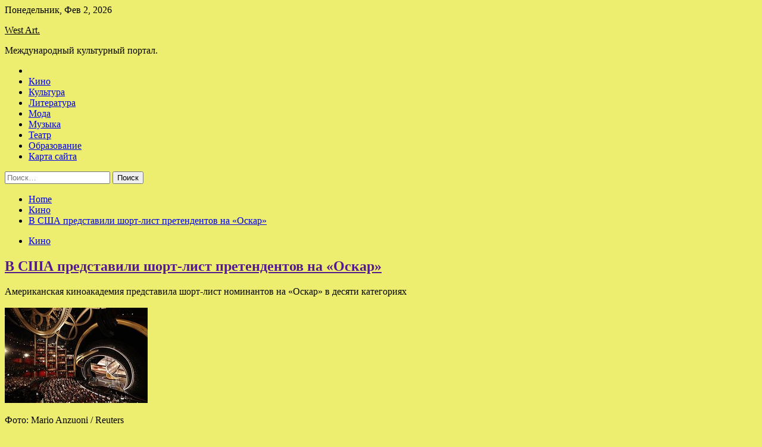

--- FILE ---
content_type: text/html; charset=UTF-8
request_url: http://westvoices.ru/kino/v-ssha-predstavili-short-list-pretendentov-na-oskar.html
body_size: 82461
content:
<!doctype html>
<html lang="ru-RU">
<head>
	<meta charset="UTF-8">
	<meta name="viewport" content="width=device-width, initial-scale=1">
	<link rel="profile" href="https://gmpg.org/xfn/11">

	<title>В США представили шорт-лист претендентов на «Оскар» &#8212; West Art.</title>
        <style type="text/css">
                    .twp-site-branding .twp-logo,
            .twp-site-branding.twp-overlay .twp-logo,
            .twp-site-branding .twp-logo a,
            .twp-site-branding .twp-logo a:visited
            .twp-site-branding.twp-overlay .twp-logo a,
            .twp-site-branding.twp-overlay .twp-logo a:visited{
                color: #000;
            }
                </style>
<meta name='robots' content='max-image-preview:large' />
<link rel='dns-prefetch' href='//fonts.googleapis.com' />
<link rel="alternate" title="oEmbed (JSON)" type="application/json+oembed" href="http://westvoices.ru/wp-json/oembed/1.0/embed?url=http%3A%2F%2Fwestvoices.ru%2Fkino%2Fv-ssha-predstavili-short-list-pretendentov-na-oskar.html" />
<link rel="alternate" title="oEmbed (XML)" type="text/xml+oembed" href="http://westvoices.ru/wp-json/oembed/1.0/embed?url=http%3A%2F%2Fwestvoices.ru%2Fkino%2Fv-ssha-predstavili-short-list-pretendentov-na-oskar.html&#038;format=xml" />
<style id='wp-img-auto-sizes-contain-inline-css' type='text/css'>
img:is([sizes=auto i],[sizes^="auto," i]){contain-intrinsic-size:3000px 1500px}
/*# sourceURL=wp-img-auto-sizes-contain-inline-css */
</style>
<style id='wp-block-library-inline-css' type='text/css'>
:root{--wp-block-synced-color:#7a00df;--wp-block-synced-color--rgb:122,0,223;--wp-bound-block-color:var(--wp-block-synced-color);--wp-editor-canvas-background:#ddd;--wp-admin-theme-color:#007cba;--wp-admin-theme-color--rgb:0,124,186;--wp-admin-theme-color-darker-10:#006ba1;--wp-admin-theme-color-darker-10--rgb:0,107,160.5;--wp-admin-theme-color-darker-20:#005a87;--wp-admin-theme-color-darker-20--rgb:0,90,135;--wp-admin-border-width-focus:2px}@media (min-resolution:192dpi){:root{--wp-admin-border-width-focus:1.5px}}.wp-element-button{cursor:pointer}:root .has-very-light-gray-background-color{background-color:#eee}:root .has-very-dark-gray-background-color{background-color:#313131}:root .has-very-light-gray-color{color:#eee}:root .has-very-dark-gray-color{color:#313131}:root .has-vivid-green-cyan-to-vivid-cyan-blue-gradient-background{background:linear-gradient(135deg,#00d084,#0693e3)}:root .has-purple-crush-gradient-background{background:linear-gradient(135deg,#34e2e4,#4721fb 50%,#ab1dfe)}:root .has-hazy-dawn-gradient-background{background:linear-gradient(135deg,#faaca8,#dad0ec)}:root .has-subdued-olive-gradient-background{background:linear-gradient(135deg,#fafae1,#67a671)}:root .has-atomic-cream-gradient-background{background:linear-gradient(135deg,#fdd79a,#004a59)}:root .has-nightshade-gradient-background{background:linear-gradient(135deg,#330968,#31cdcf)}:root .has-midnight-gradient-background{background:linear-gradient(135deg,#020381,#2874fc)}:root{--wp--preset--font-size--normal:16px;--wp--preset--font-size--huge:42px}.has-regular-font-size{font-size:1em}.has-larger-font-size{font-size:2.625em}.has-normal-font-size{font-size:var(--wp--preset--font-size--normal)}.has-huge-font-size{font-size:var(--wp--preset--font-size--huge)}.has-text-align-center{text-align:center}.has-text-align-left{text-align:left}.has-text-align-right{text-align:right}.has-fit-text{white-space:nowrap!important}#end-resizable-editor-section{display:none}.aligncenter{clear:both}.items-justified-left{justify-content:flex-start}.items-justified-center{justify-content:center}.items-justified-right{justify-content:flex-end}.items-justified-space-between{justify-content:space-between}.screen-reader-text{border:0;clip-path:inset(50%);height:1px;margin:-1px;overflow:hidden;padding:0;position:absolute;width:1px;word-wrap:normal!important}.screen-reader-text:focus{background-color:#ddd;clip-path:none;color:#444;display:block;font-size:1em;height:auto;left:5px;line-height:normal;padding:15px 23px 14px;text-decoration:none;top:5px;width:auto;z-index:100000}html :where(.has-border-color){border-style:solid}html :where([style*=border-top-color]){border-top-style:solid}html :where([style*=border-right-color]){border-right-style:solid}html :where([style*=border-bottom-color]){border-bottom-style:solid}html :where([style*=border-left-color]){border-left-style:solid}html :where([style*=border-width]){border-style:solid}html :where([style*=border-top-width]){border-top-style:solid}html :where([style*=border-right-width]){border-right-style:solid}html :where([style*=border-bottom-width]){border-bottom-style:solid}html :where([style*=border-left-width]){border-left-style:solid}html :where(img[class*=wp-image-]){height:auto;max-width:100%}:where(figure){margin:0 0 1em}html :where(.is-position-sticky){--wp-admin--admin-bar--position-offset:var(--wp-admin--admin-bar--height,0px)}@media screen and (max-width:600px){html :where(.is-position-sticky){--wp-admin--admin-bar--position-offset:0px}}

/*# sourceURL=wp-block-library-inline-css */
</style><style id='global-styles-inline-css' type='text/css'>
:root{--wp--preset--aspect-ratio--square: 1;--wp--preset--aspect-ratio--4-3: 4/3;--wp--preset--aspect-ratio--3-4: 3/4;--wp--preset--aspect-ratio--3-2: 3/2;--wp--preset--aspect-ratio--2-3: 2/3;--wp--preset--aspect-ratio--16-9: 16/9;--wp--preset--aspect-ratio--9-16: 9/16;--wp--preset--color--black: #000000;--wp--preset--color--cyan-bluish-gray: #abb8c3;--wp--preset--color--white: #ffffff;--wp--preset--color--pale-pink: #f78da7;--wp--preset--color--vivid-red: #cf2e2e;--wp--preset--color--luminous-vivid-orange: #ff6900;--wp--preset--color--luminous-vivid-amber: #fcb900;--wp--preset--color--light-green-cyan: #7bdcb5;--wp--preset--color--vivid-green-cyan: #00d084;--wp--preset--color--pale-cyan-blue: #8ed1fc;--wp--preset--color--vivid-cyan-blue: #0693e3;--wp--preset--color--vivid-purple: #9b51e0;--wp--preset--gradient--vivid-cyan-blue-to-vivid-purple: linear-gradient(135deg,rgb(6,147,227) 0%,rgb(155,81,224) 100%);--wp--preset--gradient--light-green-cyan-to-vivid-green-cyan: linear-gradient(135deg,rgb(122,220,180) 0%,rgb(0,208,130) 100%);--wp--preset--gradient--luminous-vivid-amber-to-luminous-vivid-orange: linear-gradient(135deg,rgb(252,185,0) 0%,rgb(255,105,0) 100%);--wp--preset--gradient--luminous-vivid-orange-to-vivid-red: linear-gradient(135deg,rgb(255,105,0) 0%,rgb(207,46,46) 100%);--wp--preset--gradient--very-light-gray-to-cyan-bluish-gray: linear-gradient(135deg,rgb(238,238,238) 0%,rgb(169,184,195) 100%);--wp--preset--gradient--cool-to-warm-spectrum: linear-gradient(135deg,rgb(74,234,220) 0%,rgb(151,120,209) 20%,rgb(207,42,186) 40%,rgb(238,44,130) 60%,rgb(251,105,98) 80%,rgb(254,248,76) 100%);--wp--preset--gradient--blush-light-purple: linear-gradient(135deg,rgb(255,206,236) 0%,rgb(152,150,240) 100%);--wp--preset--gradient--blush-bordeaux: linear-gradient(135deg,rgb(254,205,165) 0%,rgb(254,45,45) 50%,rgb(107,0,62) 100%);--wp--preset--gradient--luminous-dusk: linear-gradient(135deg,rgb(255,203,112) 0%,rgb(199,81,192) 50%,rgb(65,88,208) 100%);--wp--preset--gradient--pale-ocean: linear-gradient(135deg,rgb(255,245,203) 0%,rgb(182,227,212) 50%,rgb(51,167,181) 100%);--wp--preset--gradient--electric-grass: linear-gradient(135deg,rgb(202,248,128) 0%,rgb(113,206,126) 100%);--wp--preset--gradient--midnight: linear-gradient(135deg,rgb(2,3,129) 0%,rgb(40,116,252) 100%);--wp--preset--font-size--small: 13px;--wp--preset--font-size--medium: 20px;--wp--preset--font-size--large: 36px;--wp--preset--font-size--x-large: 42px;--wp--preset--spacing--20: 0.44rem;--wp--preset--spacing--30: 0.67rem;--wp--preset--spacing--40: 1rem;--wp--preset--spacing--50: 1.5rem;--wp--preset--spacing--60: 2.25rem;--wp--preset--spacing--70: 3.38rem;--wp--preset--spacing--80: 5.06rem;--wp--preset--shadow--natural: 6px 6px 9px rgba(0, 0, 0, 0.2);--wp--preset--shadow--deep: 12px 12px 50px rgba(0, 0, 0, 0.4);--wp--preset--shadow--sharp: 6px 6px 0px rgba(0, 0, 0, 0.2);--wp--preset--shadow--outlined: 6px 6px 0px -3px rgb(255, 255, 255), 6px 6px rgb(0, 0, 0);--wp--preset--shadow--crisp: 6px 6px 0px rgb(0, 0, 0);}:where(.is-layout-flex){gap: 0.5em;}:where(.is-layout-grid){gap: 0.5em;}body .is-layout-flex{display: flex;}.is-layout-flex{flex-wrap: wrap;align-items: center;}.is-layout-flex > :is(*, div){margin: 0;}body .is-layout-grid{display: grid;}.is-layout-grid > :is(*, div){margin: 0;}:where(.wp-block-columns.is-layout-flex){gap: 2em;}:where(.wp-block-columns.is-layout-grid){gap: 2em;}:where(.wp-block-post-template.is-layout-flex){gap: 1.25em;}:where(.wp-block-post-template.is-layout-grid){gap: 1.25em;}.has-black-color{color: var(--wp--preset--color--black) !important;}.has-cyan-bluish-gray-color{color: var(--wp--preset--color--cyan-bluish-gray) !important;}.has-white-color{color: var(--wp--preset--color--white) !important;}.has-pale-pink-color{color: var(--wp--preset--color--pale-pink) !important;}.has-vivid-red-color{color: var(--wp--preset--color--vivid-red) !important;}.has-luminous-vivid-orange-color{color: var(--wp--preset--color--luminous-vivid-orange) !important;}.has-luminous-vivid-amber-color{color: var(--wp--preset--color--luminous-vivid-amber) !important;}.has-light-green-cyan-color{color: var(--wp--preset--color--light-green-cyan) !important;}.has-vivid-green-cyan-color{color: var(--wp--preset--color--vivid-green-cyan) !important;}.has-pale-cyan-blue-color{color: var(--wp--preset--color--pale-cyan-blue) !important;}.has-vivid-cyan-blue-color{color: var(--wp--preset--color--vivid-cyan-blue) !important;}.has-vivid-purple-color{color: var(--wp--preset--color--vivid-purple) !important;}.has-black-background-color{background-color: var(--wp--preset--color--black) !important;}.has-cyan-bluish-gray-background-color{background-color: var(--wp--preset--color--cyan-bluish-gray) !important;}.has-white-background-color{background-color: var(--wp--preset--color--white) !important;}.has-pale-pink-background-color{background-color: var(--wp--preset--color--pale-pink) !important;}.has-vivid-red-background-color{background-color: var(--wp--preset--color--vivid-red) !important;}.has-luminous-vivid-orange-background-color{background-color: var(--wp--preset--color--luminous-vivid-orange) !important;}.has-luminous-vivid-amber-background-color{background-color: var(--wp--preset--color--luminous-vivid-amber) !important;}.has-light-green-cyan-background-color{background-color: var(--wp--preset--color--light-green-cyan) !important;}.has-vivid-green-cyan-background-color{background-color: var(--wp--preset--color--vivid-green-cyan) !important;}.has-pale-cyan-blue-background-color{background-color: var(--wp--preset--color--pale-cyan-blue) !important;}.has-vivid-cyan-blue-background-color{background-color: var(--wp--preset--color--vivid-cyan-blue) !important;}.has-vivid-purple-background-color{background-color: var(--wp--preset--color--vivid-purple) !important;}.has-black-border-color{border-color: var(--wp--preset--color--black) !important;}.has-cyan-bluish-gray-border-color{border-color: var(--wp--preset--color--cyan-bluish-gray) !important;}.has-white-border-color{border-color: var(--wp--preset--color--white) !important;}.has-pale-pink-border-color{border-color: var(--wp--preset--color--pale-pink) !important;}.has-vivid-red-border-color{border-color: var(--wp--preset--color--vivid-red) !important;}.has-luminous-vivid-orange-border-color{border-color: var(--wp--preset--color--luminous-vivid-orange) !important;}.has-luminous-vivid-amber-border-color{border-color: var(--wp--preset--color--luminous-vivid-amber) !important;}.has-light-green-cyan-border-color{border-color: var(--wp--preset--color--light-green-cyan) !important;}.has-vivid-green-cyan-border-color{border-color: var(--wp--preset--color--vivid-green-cyan) !important;}.has-pale-cyan-blue-border-color{border-color: var(--wp--preset--color--pale-cyan-blue) !important;}.has-vivid-cyan-blue-border-color{border-color: var(--wp--preset--color--vivid-cyan-blue) !important;}.has-vivid-purple-border-color{border-color: var(--wp--preset--color--vivid-purple) !important;}.has-vivid-cyan-blue-to-vivid-purple-gradient-background{background: var(--wp--preset--gradient--vivid-cyan-blue-to-vivid-purple) !important;}.has-light-green-cyan-to-vivid-green-cyan-gradient-background{background: var(--wp--preset--gradient--light-green-cyan-to-vivid-green-cyan) !important;}.has-luminous-vivid-amber-to-luminous-vivid-orange-gradient-background{background: var(--wp--preset--gradient--luminous-vivid-amber-to-luminous-vivid-orange) !important;}.has-luminous-vivid-orange-to-vivid-red-gradient-background{background: var(--wp--preset--gradient--luminous-vivid-orange-to-vivid-red) !important;}.has-very-light-gray-to-cyan-bluish-gray-gradient-background{background: var(--wp--preset--gradient--very-light-gray-to-cyan-bluish-gray) !important;}.has-cool-to-warm-spectrum-gradient-background{background: var(--wp--preset--gradient--cool-to-warm-spectrum) !important;}.has-blush-light-purple-gradient-background{background: var(--wp--preset--gradient--blush-light-purple) !important;}.has-blush-bordeaux-gradient-background{background: var(--wp--preset--gradient--blush-bordeaux) !important;}.has-luminous-dusk-gradient-background{background: var(--wp--preset--gradient--luminous-dusk) !important;}.has-pale-ocean-gradient-background{background: var(--wp--preset--gradient--pale-ocean) !important;}.has-electric-grass-gradient-background{background: var(--wp--preset--gradient--electric-grass) !important;}.has-midnight-gradient-background{background: var(--wp--preset--gradient--midnight) !important;}.has-small-font-size{font-size: var(--wp--preset--font-size--small) !important;}.has-medium-font-size{font-size: var(--wp--preset--font-size--medium) !important;}.has-large-font-size{font-size: var(--wp--preset--font-size--large) !important;}.has-x-large-font-size{font-size: var(--wp--preset--font-size--x-large) !important;}
/*# sourceURL=global-styles-inline-css */
</style>

<style id='classic-theme-styles-inline-css' type='text/css'>
/*! This file is auto-generated */
.wp-block-button__link{color:#fff;background-color:#32373c;border-radius:9999px;box-shadow:none;text-decoration:none;padding:calc(.667em + 2px) calc(1.333em + 2px);font-size:1.125em}.wp-block-file__button{background:#32373c;color:#fff;text-decoration:none}
/*# sourceURL=/wp-includes/css/classic-themes.min.css */
</style>
<link rel='stylesheet' id='slick-css' href='http://westvoices.ru/wp-content/themes/seek/assets/libraries/slick/css/slick.css' type='text/css' media='all' />
<link rel='stylesheet' id='magnific-css' href='http://westvoices.ru/wp-content/themes/seek/assets/libraries/magnific/css/magnific-popup.css' type='text/css' media='all' />
<link rel='stylesheet' id='seek-style-css' href='http://westvoices.ru/wp-content/themes/seek/style.css' type='text/css' media='all' />
<script type="text/javascript" src="http://westvoices.ru/wp-includes/js/jquery/jquery.min.js" id="jquery-core-js"></script>
<script type="text/javascript" id="wp-disable-css-lazy-load-js-extra">
/* <![CDATA[ */
var WpDisableAsyncLinks = {"wp-disable-font-awesome":"http://westvoices.ru/wp-content/themes/seek/assets/libraries/font-awesome/css/font-awesome.min.css","wp-disable-google-fonts":"https://fonts.googleapis.com/css?family=Raleway:400,400i,600,600i,700&display=swap"};
//# sourceURL=wp-disable-css-lazy-load-js-extra
/* ]]> */
</script>
<script type="text/javascript" src="http://westvoices.ru/wp-content/plugins/wp-disable/js/css-lazy-load.min.js" id="wp-disable-css-lazy-load-js"></script>
<link rel="canonical" href="http://westvoices.ru/kino/v-ssha-predstavili-short-list-pretendentov-na-oskar.html" />
<link rel="pingback" href="http://westvoices.ru/xmlrpc.php">
<meta name="keywords" content="Лоры Пойтрас Маргарет Браун Мари Кройцер России Сена" />
<meta name="description" content="Американская киноакадемия представила шорт-лист номинантов на «Оскар» в десяти категориях Фото: Mario Anzuoni / Reuters Американская киноакадемия представила шо..." />
<style type="text/css" id="custom-background-css">
body.custom-background { background-color: #eded6f; }
</style>
	<link rel="icon" href="http://westvoices.ru/wp-content/uploads/2022/12/teatr-150x150.png" sizes="32x32" />
<link rel="icon" href="http://westvoices.ru/wp-content/uploads/2022/12/teatr.png" sizes="192x192" />
<link rel="apple-touch-icon" href="http://westvoices.ru/wp-content/uploads/2022/12/teatr.png" />
<meta name="msapplication-TileImage" content="http://westvoices.ru/wp-content/uploads/2022/12/teatr.png" />
<link rel="alternate" type="application/rss+xml" title="RSS" href="http://westvoices.ru/rsslatest.xml" /></head>

<body class="wp-singular post-template-default single single-post postid-1518 single-format-standard custom-background wp-theme-seek sticky-header right-sidebar full-width">
	<div id="page" class="site">
	<a class="skip-link screen-reader-text" href="#content">Skip to content</a>
	<header id="masthead" class="site-header">
							<div class="twp-topbar clearfix">
				<div class="twp-topbar-content-left twp-float-left clearfix">
											<div class="twp-current-date twp-float-left">
							Понедельник, Фев 2, 2026						</div>
														</div><!--/twp-topbar-content-left-->
							</div><!--/twp-topbar-->
						<div class="twp-site-branding data-bg " data-background="">
			<div class="container">
				<div class="twp-wrapper">
					<div class="twp-logo">
						<div class="twp-image-wrapper"></div>
															<p class="site-title"><a href="http://westvoices.ru/" rel="home">West Art.</a></p>
																				<p class="site-description">Международный культурный портал.</p>
											</div>
					
				</div>
			</div>
			
		</div><!-- .site-branding -->

		<nav id="site-navigation" class="twp-navigation">
			<div class="twp-nav-menu-section">
				<div class="container">
					<div class="twp-row twp-wrapper">
						<div class="twp-menu-section desktop twp-d-flex">
							<div class="twp-nav-menu"><ul id="primary-menu" class="twp-nav-menu"><li class="brand-home"><a title="Home" href="http://westvoices.ru"><span class='fa fa-home'></span></a></li><li id="menu-item-67" class="menu-item menu-item-type-taxonomy menu-item-object-category current-post-ancestor current-menu-parent current-post-parent menu-item-67"><a href="http://westvoices.ru/category/kino">Кино</a></li>
<li id="menu-item-68" class="menu-item menu-item-type-taxonomy menu-item-object-category menu-item-68"><a href="http://westvoices.ru/category/kultura">Культура</a></li>
<li id="menu-item-71" class="menu-item menu-item-type-taxonomy menu-item-object-category menu-item-71"><a href="http://westvoices.ru/category/literatura">Литература</a></li>
<li id="menu-item-70" class="menu-item menu-item-type-taxonomy menu-item-object-category menu-item-70"><a href="http://westvoices.ru/category/moda">Мода</a></li>
<li id="menu-item-72" class="menu-item menu-item-type-taxonomy menu-item-object-category menu-item-72"><a href="http://westvoices.ru/category/muzyka">Музыка</a></li>
<li id="menu-item-66" class="menu-item menu-item-type-taxonomy menu-item-object-category menu-item-66"><a href="http://westvoices.ru/category/teatr">Театр</a></li>
<li id="menu-item-69" class="menu-item menu-item-type-taxonomy menu-item-object-category menu-item-69"><a href="http://westvoices.ru/category/obrazovanie">Образование</a></li>
<li id="menu-item-73" class="menu-item menu-item-type-post_type menu-item-object-page menu-item-73"><a href="http://westvoices.ru/karta-sajta">Карта сайта</a></li>
</ul></div>							<div class="twp-menu-icon-section">
								<div class="twp-menu-icon twp-menu-icon-white" id="twp-menu-icon">
									<span></span>
								</div>
							</div>
						</div>
						<div class="twp-site-features">
																											</div>
					</div>
				</div>
							</div>
			<div class="twp-search-field-section" id="search-field">
				<div class="container">
					<div class="twp-search-field-wrapper">
						<div class="twp-search-field">
							<form role="search" method="get" class="search-form" action="http://westvoices.ru/">
				<label>
					<span class="screen-reader-text">Найти:</span>
					<input type="search" class="search-field" placeholder="Поиск&hellip;" value="" name="s" />
				</label>
				<input type="submit" class="search-submit" value="Поиск" />
			</form>						</div>
						<div class="twp-close-icon-section">
							<span class="twp-close-icon" id="search-close">
								<span></span>
								<span></span>
							</span>
						</div>
					</div>

				</div>
			</div>
			<!-- trending news section -->
							
			<!-- main banner content -->
		</nav><!-- #site-navigation -->
	</header><!-- #masthead -->
	<div id="sticky-nav-menu" style="height:1px;"></div>
	<div class="twp-mobile-menu">
		<div class="twp-mobile-close-icon">
			<span class="twp-close-icon twp-close-icon-sm twp-close-icon-white twp-rotate-90" id="twp-mobile-close">
				<span></span>
				<span></span>
			</span>
		</div>
	</div>
	<div class="twp-body-overlay" id="overlay"></div>
	<!-- breadcrums -->
	

        <div class="twp-breadcrumbs">
            <div class="container">
                <div role="navigation" aria-label="Breadcrumbs" class="breadcrumb-trail breadcrumbs" itemprop="breadcrumb"><ul class="trail-items" itemscope itemtype="http://schema.org/BreadcrumbList"><meta name="numberOfItems" content="3" /><meta name="itemListOrder" content="Ascending" /><li itemprop="itemListElement" itemscope itemtype="http://schema.org/ListItem" class="trail-item trail-begin"><a href="http://westvoices.ru" rel="home" itemprop="item"><span itemprop="name">Home</span></a><meta itemprop="position" content="1" /></li><li itemprop="itemListElement" itemscope itemtype="http://schema.org/ListItem" class="trail-item"><a href="http://westvoices.ru/category/kino" itemprop="item"><span itemprop="name">Кино</span></a><meta itemprop="position" content="2" /></li><li itemprop="itemListElement" itemscope itemtype="http://schema.org/ListItem" class="trail-item trail-end"><a href="http://westvoices.ru/kino/v-ssha-predstavili-short-list-pretendentov-na-oskar.html" itemprop="item"><span itemprop="name">В США представили шорт-лист претендентов на «Оскар»</span></a><meta itemprop="position" content="3" /></li></ul></div>            </div>
        </div>


    
	<!-- content start -->
	<div id="content" class="site-content">
	<div id="primary" class="content-area">
		<main id="main" class="site-main">

		
<article id="post-1518" class="twp-article-post post-1518 post type-post status-publish format-standard has-post-thumbnail hentry category-kino tag-lory-pojtras tag-margaret-braun tag-mari-krojcer tag-rossii tag-sena">
	<header class="entry-header">
		<div class="twp-categories-with-bg twp-categories-with-bg-primary">
		    <ul class="cat-links"><li>
                             <a  href="http://westvoices.ru/category/kino" alt="View all posts in Кино"> 
                                 Кино
                             </a>
                        </li></ul>		</div>
		<h1 class="entry-title">
			<a href="" rel="bookmark">
								В США представили шорт-лист претендентов на «Оскар»			</a>
		</h1>
	    <div class="twp-author-meta">
	        	    </div>
	</header><!-- .entry-header -->
		
	
	<div class="entry-content">
		<p>Американская киноакадемия представила шорт-лист номинантов на «Оскар» в десяти категориях</br></br>  <img decoding="async" alt="В США представили шорт-лист претендентов на &laquo;Оскар&raquo;" src="/wp-content/uploads/2022/12/v-ssha-predstavili-short-list-pretendentov-na-oskar-d256604.jpg" class="aligncenter" /></p>
<p class="description__credits">Фото: Mario Anzuoni / Reuters                        </p>
<p class="topic-body__content-text">Американская киноакадемия представила шорт-лист номинантов на кинопремию «Оскар» в десяти категориях. Список опубликован на сайте киноакадемии.</p>
<p class="topic-body__content-text">В список возможных номинантов на премию в категории «Лучший полнометражный документальный фильм» вошли 15 кинокартин. Так, в шорт-лист попали киноленты «Навальный» Дэниела Роэра, «Все, что дышит» Шаунака Сена, «Вся красота и кровопролитие» Лоры Пойтрас, «Потомок» Маргарет Браун, «Движение Джейн» Тии Лессин и Эммы Пилдс и другие.</p>
<p class="topic-body__content-text">Кроме того, стали известны возможные номинанты на премию в категории «Лучший иностранный фильм». В шорт-лист вошли 15 лент, в том числе «Аргентина» Сантьяго Митре, «Близко» Лукаса Донта,  «Корсаж» Мари Кройцер, а также «Сент-Омер» Элис Диоп.</p>
<p class="topic-body__content-text">Кроме того, американская киноакадемия представила претендентов на «Оскар» в категориях «Лучший короткометражный документальный фильм», «Лучшая музыка», «Лучший грим и прически», «Лучшая песня», «Лучший художественный короткометражный фильм», «Лучший короткометражный мультфильм», а также «Лучший звук» и «Лучшие визуальные эффекты».</p>
<p class="topic-body__content-text">26 сентября на сайте Российской киноакадемии появилось сообщение о том, что в 2022 году страна не будет выдвигать свой фильм на «Оскар». После этого глава Российского оскаровского комитета, народный артист России Павел Чухрай принял решение покинуть свой пост. Он назвал такие действия неправомерными и возмутился тем, что с ним не только не посоветовались, но и не сообщили о сложившейся ситуации.</p>
<p>Источник: <a href="http://lenta.ru/news/2022/12/22/oscar/" rel="nofollow noopener" target="_blank"> lenta.ru</a> </p>
	</div><!-- .entry-content -->
</article><!-- #post-1518 -->
				<div class="twp-single-next-post">
					<div class="twp-next-post">
						<a href="http://westvoices.ru/kultura/lolita-zaiavila-chto-nelzia-proshat-izmeny.html">
							Next Post<i class="fa fa-chevron-right"></i>
						</a>
					</div>

					<div class="twp-categories-with-bg twp-categories-with-bg-primary "><ul class="cat-links"><li>
										<a href="http://westvoices.ru/category/kultura" alt="View all posts in Культура"> 
											Культура
										</a>
									</li></ul></div>					
					<h2><a href="http://westvoices.ru/kultura/lolita-zaiavila-chto-nelzia-proshat-izmeny.html">Лолита заявила, что нельзя прощать измены</a></h2>

					<div class="twp-author-meta"><span class="twp-post-date"><i class="fa fa-clock-o"></i>Чт Дек 22 , 2022</span></div>
						
					<div class="twp-caption">Екатерина Чесноков/РИА Новости Певица Лолита Милявская рассказала в&nbsp;беседе с&nbsp;Super, как относится к&nbsp;изменам. Милявская заявила, что не стоит прощать измены. «Ты уже не любишь человека, но каждый вечер с&nbsp;натянутой улыбкой желаешь спокойной ночи, а между&nbsp;вами лежит подушка или давно разъехался матрас. Смысла во всем этом нет», &mdash; объяснила артистка. Лолита уверила [&hellip;]</div>
											<div class="twp-image-section"><img width="600" height="400" src="http://westvoices.ru/wp-content/uploads/2022/12/lolita-zajavila-chto-nelzja-proshhat-izmeny-6d0ea70.jpg" class="attachment-large size-large wp-post-image" alt="" /></div>
									</div>
									
		
		</main><!-- #main -->
	</div><!-- #primary -->


<aside id="secondary" class="widget-area">
<p></p>

	<section id="search-2" class="widget widget_search"><form role="search" method="get" class="search-form" action="http://westvoices.ru/">
				<label>
					<span class="screen-reader-text">Найти:</span>
					<input type="search" class="search-field" placeholder="Поиск&hellip;" value="" name="s" />
				</label>
				<input type="submit" class="search-submit" value="Поиск" />
			</form></section><section id="seek-featured-post-layout-2" class="widget seek_featured_post_widget">                        
            <div class="twp-featured-post-section">
                <div class="container">
                    <div class="twp-features-post-list">
                                                <div class="twp-row">
                                                                                                                            <div class="twp-col-4">
                                        <div class="twp-feature-post twp-box-shadow-sm">
                                            <div class="twp-image-section twp-image-lg twp-image-hover">
                                                                                                <a class="data-bg d-block twp-overlay-image-hover" href="http://westvoices.ru/teatr/v-rossii-vyros-spros-na-klining-i-myjei-na-chas.html" data-background="http://westvoices.ru/wp-content/uploads/2023/01/v-rossii-vyros-spros-na-klining-i-muzhej-na-chas-639e1f3.jpg">
                                                </a>
                                                <span class="twp-post-format-absolute">
                                                                                                    </span>
                                            </div>
                                            <div class="twp-desc">
                                                <div class="twp-categories-with-bg twp-categories-with-bg-primary">
                                                    <ul class="cat-links"><li>
                             <a  href="http://westvoices.ru/category/teatr" alt="View all posts in Театр"> 
                                 Театр
                             </a>
                        </li></ul>                                                </div>
                                                <h3 class="twp-post-title"><a href="http://westvoices.ru/teatr/v-rossii-vyros-spros-na-klining-i-myjei-na-chas.html">В России вырос спрос на клининг и «мужей на час»</a></h3>
                                                <div class="twp-social-share-section">
                                                    <div class="twp-author-meta m-0">
                                                                                                            </div>
                                                    
                                                </div>
                                                <div class="twp-caption">
                                                    <p>Источник: AP 2022 По&nbsp;данным маркетплейса услуг YouDo.com, в&nbsp;2022 году самой популярной по&nbsp;количеству заданий категорией стала &laquo;Ремонт и&nbsp;строительство&raquo;. &laquo;В&nbsp;ней представлены такие подкатегории, как &ldquo;мастер на&nbsp;час&rdquo;, &ldquo;ремонт&rdquo;, &ldquo;отделочные работы&rdquo;, &ldquo;крупное строительство&rdquo;, и&nbsp;многое другое. По&nbsp;отношению к&nbsp;прошлому году рост спроса на&nbsp;задания в&nbsp;данной категории составил 19%&raquo;,&nbsp;&mdash; сообщили РБК в&nbsp;YouDo. Одиннадцатипроцентный рост спроса по&nbsp;отношению к&nbsp;прошлому году [&hellip;]</p>
                                                </div>
                                            </div>
                                        </div><!--/twp-feature-post-->
                                    </div><!--/col-->
                                                                <div class='twp-col-4'><div class='twp-full-post-list'>                                
                                                                                                                                                                                                                                                                                                                                <div class="twp-full-post twp-full-post-md data-bg twp-overlay-image-hover" data-background="http://westvoices.ru/wp-content/uploads/2023/01/passazhiry-verhnih-polok-rossijskih-poezdov-poluchat-pravo-est-na-nizhnih-a645757.jpg">
                                        <a href="http://westvoices.ru/teatr/passajiry-verhnih-polok-rossiiskih-poezdov-polychat-pravo-est-na-nijnih.html"></a>
                                        <span class="twp-post-format-absolute">
                                                                                    </span>
                                        <div class="twp-wrapper twp-overlay twp-w-100">
                                            <div class="twp-categories-with-bg twp-categories-with-bg-primary">
                                                <ul class="cat-links"><li>
                             <a  href="http://westvoices.ru/category/teatr" alt="View all posts in Театр"> 
                                 Театр
                             </a>
                        </li></ul>                                            </div>
                                            <h3 class="twp-post-title twp-post-title-sm"><a href="http://westvoices.ru/teatr/passajiry-verhnih-polok-rossiiskih-poezdov-polychat-pravo-est-na-nijnih.html">Пассажиры верхних полок российских поездов получат право есть на нижних</a></h3>
                                            <div class="twp-social-share-section">
                                                <div class="twp-author-meta m-0">
                                                </div>
                                                
                                            </div>
                                        </div>
                                    </div><!--/twp-feature-post-->
                                
                                                                                                                                                                                                                                                                                                                                <div class="twp-full-post twp-full-post-md data-bg twp-overlay-image-hover" data-background="http://westvoices.ru/wp-content/uploads/2023/01/v-rossii-proindeksirovali-pensii-e2050f1.jpg">
                                        <a href="http://westvoices.ru/teatr/v-rossii-proindeksirovali-pensii.html"></a>
                                        <span class="twp-post-format-absolute">
                                                                                    </span>
                                        <div class="twp-wrapper twp-overlay twp-w-100">
                                            <div class="twp-categories-with-bg twp-categories-with-bg-primary">
                                                <ul class="cat-links"><li>
                             <a  href="http://westvoices.ru/category/teatr" alt="View all posts in Театр"> 
                                 Театр
                             </a>
                        </li></ul>                                            </div>
                                            <h3 class="twp-post-title twp-post-title-sm"><a href="http://westvoices.ru/teatr/v-rossii-proindeksirovali-pensii.html">В России проиндексировали пенсии</a></h3>
                                            <div class="twp-social-share-section">
                                                <div class="twp-author-meta m-0">
                                                </div>
                                                
                                            </div>
                                        </div>
                                    </div><!--/twp-feature-post-->
                                
                                </div></div><div class='twp-col-4'><ul class='twp-list-post-list twp-row'>                                                                                                                                                                                                                        
                                                                                                    <li class="twp-list-post twp-d-flex">
                                                                                <div class="twp-image-section twp-image-hover">
                                            <a href="http://westvoices.ru/teatr/sinoptiki-rasskazali-o-pogode-na-novogodnih-kanikylah-v-krasnoiarske.html" class="data-bg"  data-background="http://westvoices.ru/wp-content/uploads/2023/01/sinoptiki-rasskazali-o-pogode-na-novogodnih-kanikulah-v-krasnojarske-ae6b8d9-150x150.png"></a>
                                        </div>
                                        <div class="twp-desc">
                                            <h3 class="twp-post-title twp-post-title-sm"><a href="http://westvoices.ru/teatr/sinoptiki-rasskazali-o-pogode-na-novogodnih-kanikylah-v-krasnoiarske.html">Синоптики рассказали о погоде на новогодних каникулах в Красноярске</a></h3>
                                            <div class="twp-author-meta">
                                            </div>
                                        </div>
                                    </li>
                                                                                                                                                                                                                        
                                                                                                    <li class="twp-list-post twp-d-flex">
                                                                                <div class="twp-image-section twp-image-hover">
                                            <a href="http://westvoices.ru/teatr/byvshii-glavnyi-ravvin-moskvy-prizval-evreev-pokinyt-rossiu.html" class="data-bg"  data-background="http://westvoices.ru/wp-content/uploads/2022/12/byvshij-glavnyj-ravvin-moskvy-prizval-evreev-pokinut-rossiju-f9dbe63-150x150.jpg"></a>
                                        </div>
                                        <div class="twp-desc">
                                            <h3 class="twp-post-title twp-post-title-sm"><a href="http://westvoices.ru/teatr/byvshii-glavnyi-ravvin-moskvy-prizval-evreev-pokinyt-rossiu.html">Бывший главный раввин Москвы призвал евреев покинуть Россию</a></h3>
                                            <div class="twp-author-meta">
                                            </div>
                                        </div>
                                    </li>
                                                                                                                                                                                                                        
                                                                                                    <li class="twp-list-post twp-d-flex">
                                                                                <div class="twp-image-section twp-image-hover">
                                            <a href="http://westvoices.ru/teatr/policiia-proveriaet-parfenova-iz-za-neyvedomleniia-o-grajdanstve-izrailia.html" class="data-bg"  data-background="http://westvoices.ru/wp-content/uploads/2022/12/policija-proverjaet-parfenova-iz-za-neuvedomlenija-o-grazhdanstve-izrailja-d9adec1-150x150.jpg"></a>
                                        </div>
                                        <div class="twp-desc">
                                            <h3 class="twp-post-title twp-post-title-sm"><a href="http://westvoices.ru/teatr/policiia-proveriaet-parfenova-iz-za-neyvedomleniia-o-grajdanstve-izrailia.html">Полиция проверяет Парфенова из-за неуведомления о гражданстве Израиля</a></h3>
                                            <div class="twp-author-meta">
                                            </div>
                                        </div>
                                    </li>
                                                                                                                                                                                                                        
                                                                                                    <li class="twp-list-post twp-d-flex">
                                                                                <div class="twp-image-section twp-image-hover">
                                            <a href="http://westvoices.ru/teatr/poholodanie-do-%e2%88%9243-gradysov-i-shtormovoi-veter-ojidautsia-v-krasnoiarskom-krae-31-dekabria.html" class="data-bg"  data-background="http://westvoices.ru/wp-content/uploads/2022/12/poholodanie-do-minus43-gradusov-i-shtormovoj-veter-ozhidajutsja-v-krasnojarskom-krae-31-dekabrja-53d3711-150x150.jpg"></a>
                                        </div>
                                        <div class="twp-desc">
                                            <h3 class="twp-post-title twp-post-title-sm"><a href="http://westvoices.ru/teatr/poholodanie-do-%e2%88%9243-gradysov-i-shtormovoi-veter-ojidautsia-v-krasnoiarskom-krae-31-dekabria.html">Похолодание до −43 градусов и штормовой ветер ожидаются в Красноярском крае 31 декабря</a></h3>
                                            <div class="twp-author-meta">
                                            </div>
                                        </div>
                                    </li>
                                                                                                                                                                                                                        
                                                                                                    <li class="twp-list-post twp-d-flex">
                                                                                <div class="twp-image-section twp-image-hover">
                                            <a href="http://westvoices.ru/teatr/novogodnie-mesta-2022%e2%88%922023-v-permi-programma-meropriiatii-kyda-shodit.html" class="data-bg"  data-background="http://westvoices.ru/wp-content/uploads/2022/12/novogodnie-mesta-2022minus2023-v-permi-programma-meroprijatij-kuda-shodit-f4551d9-150x150.jpg"></a>
                                        </div>
                                        <div class="twp-desc">
                                            <h3 class="twp-post-title twp-post-title-sm"><a href="http://westvoices.ru/teatr/novogodnie-mesta-2022%e2%88%922023-v-permi-programma-meropriiatii-kyda-shodit.html">Новогодние места 2022−2023 в Перми: программа мероприятий, куда сходить</a></h3>
                                            <div class="twp-author-meta">
                                            </div>
                                        </div>
                                    </li>
                                                                                                                                                                                                                        
                                                                                                    <li class="twp-list-post twp-d-flex">
                                                                                <div class="twp-image-section twp-image-hover">
                                            <a href="http://westvoices.ru/teatr/chto-izmenitsia-v-jizni-rossiian-s-1-ianvaria.html" class="data-bg"  data-background="http://westvoices.ru/wp-content/uploads/2022/12/chto-izmenitsja-v-zhizni-rossijan-s-1-janvarja-30d7fac-150x150.jpg"></a>
                                        </div>
                                        <div class="twp-desc">
                                            <h3 class="twp-post-title twp-post-title-sm"><a href="http://westvoices.ru/teatr/chto-izmenitsia-v-jizni-rossiian-s-1-ianvaria.html">Что изменится в жизни россиян с 1 января</a></h3>
                                            <div class="twp-author-meta">
                                            </div>
                                        </div>
                                    </li>
                                                                                                                                                                                                                        
                                                                                                    <li class="twp-list-post twp-d-flex">
                                                                                <div class="twp-image-section twp-image-hover">
                                            <a href="http://westvoices.ru/teatr/v-krasnoiarske-v-sovetskom-raione-postroiat-novyu-dorogy.html" class="data-bg"  data-background="http://westvoices.ru/wp-content/uploads/2022/12/v-krasnojarske-v-sovetskom-rajone-postrojat-novuju-dorogu-bdf6523-150x150.jpg"></a>
                                        </div>
                                        <div class="twp-desc">
                                            <h3 class="twp-post-title twp-post-title-sm"><a href="http://westvoices.ru/teatr/v-krasnoiarske-v-sovetskom-raione-postroiat-novyu-dorogy.html">В Красноярске в Советском районе построят новую дорогу</a></h3>
                                            <div class="twp-author-meta">
                                            </div>
                                        </div>
                                    </li>
                                                                </ul></div>                                                    </div>
                    </div>
                </div><!--/twp-container-->
            </div><!--/twp-featured-post-section-->

                        </section><section id="seek-featured-post-layout-3" class="widget seek_featured_post_widget">                        
            <div class="twp-featured-post-section">
                <div class="container">
                    <div class="twp-features-post-list">
                                                <div class="twp-row">
                                                                                                                            <div class="twp-col-4">
                                        <div class="twp-feature-post twp-box-shadow-sm">
                                            <div class="twp-image-section twp-image-lg twp-image-hover">
                                                                                                <a class="data-bg d-block twp-overlay-image-hover" href="http://westvoices.ru/muzyka/obzor-sveta-vokryg-sveta-novogodnii-vypysk-myzykalnyi-ogonek-v-gostiah-y-svety.html" data-background="http://westvoices.ru/wp-content/uploads/2023/01/obzor-sveta-vokrug-sveta-novogodnij-vypusk-muzykalnyj-ogonjok-v-gostjah-u-svety-7f1f0d5.jpg">
                                                </a>
                                                <span class="twp-post-format-absolute">
                                                                                                    </span>
                                            </div>
                                            <div class="twp-desc">
                                                <div class="twp-categories-with-bg twp-categories-with-bg-primary">
                                                    <ul class="cat-links"><li>
                             <a  href="http://westvoices.ru/category/muzyka" alt="View all posts in Музыка"> 
                                 Музыка
                             </a>
                        </li></ul>                                                </div>
                                                <h3 class="twp-post-title"><a href="http://westvoices.ru/muzyka/obzor-sveta-vokryg-sveta-novogodnii-vypysk-myzykalnyi-ogonek-v-gostiah-y-svety.html">Обзор: «Света вокруг света. Новогодний выпуск: Музыкальный огонёк в гостях у Светы»</a></h3>
                                                <div class="twp-social-share-section">
                                                    <div class="twp-author-meta m-0">
                                                                                                            </div>
                                                    
                                                </div>
                                                <div class="twp-caption">
                                                    <p>2022, &laquo;Света вокруг света&raquo; Оценка: 8 из 10. По телевизору в новогоднюю ночь, как известно, всегда показывают одно и то же, и это много лет волнует тех, кто телевизор не смотрит. Придумать какой-то новый формат, который поменяет новогоднее телевидение, довольно сложно,</p>
                                                </div>
                                            </div>
                                        </div><!--/twp-feature-post-->
                                    </div><!--/col-->
                                                                <div class='twp-col-4'><div class='twp-full-post-list'>                                
                                                                                                                                                                                                                                                                                                                                <div class="twp-full-post twp-full-post-md data-bg twp-overlay-image-hover" data-background="http://westvoices.ru/wp-content/uploads/2023/01/vasja-vasin-zapisal-tanec-s-sabljami-44c1e29.jpg">
                                        <a href="http://westvoices.ru/muzyka/vasia-vasin-zapisal-tanec-s-sabliami.html"></a>
                                        <span class="twp-post-format-absolute">
                                                                                    </span>
                                        <div class="twp-wrapper twp-overlay twp-w-100">
                                            <div class="twp-categories-with-bg twp-categories-with-bg-primary">
                                                <ul class="cat-links"><li>
                             <a  href="http://westvoices.ru/category/muzyka" alt="View all posts in Музыка"> 
                                 Музыка
                             </a>
                        </li></ul>                                            </div>
                                            <h3 class="twp-post-title twp-post-title-sm"><a href="http://westvoices.ru/muzyka/vasia-vasin-zapisal-tanec-s-sabliami.html">Вася Васин записал «Танец с саблями»</a></h3>
                                            <div class="twp-social-share-section">
                                                <div class="twp-author-meta m-0">
                                                </div>
                                                
                                            </div>
                                        </div>
                                    </div><!--/twp-feature-post-->
                                
                                                                                                                                                                                                                                                                                                                                <div class="twp-full-post twp-full-post-md data-bg twp-overlay-image-hover" data-background="http://westvoices.ru/wp-content/uploads/2023/01/mobi-vypustil-25-chasovoj-albom-dlja-borby-s-trevozhnostju-fb908c5.jpg">
                                        <a href="http://westvoices.ru/muzyka/mobi-vypystil-25-chasovoi-albom-dlia-borby-s-trevojnostu.html"></a>
                                        <span class="twp-post-format-absolute">
                                                                                    </span>
                                        <div class="twp-wrapper twp-overlay twp-w-100">
                                            <div class="twp-categories-with-bg twp-categories-with-bg-primary">
                                                <ul class="cat-links"><li>
                             <a  href="http://westvoices.ru/category/muzyka" alt="View all posts in Музыка"> 
                                 Музыка
                             </a>
                        </li></ul>                                            </div>
                                            <h3 class="twp-post-title twp-post-title-sm"><a href="http://westvoices.ru/muzyka/mobi-vypystil-25-chasovoi-albom-dlia-borby-s-trevojnostu.html">Моби выпустил 2,5-часовой альбом для борьбы с тревожностью</a></h3>
                                            <div class="twp-social-share-section">
                                                <div class="twp-author-meta m-0">
                                                </div>
                                                
                                            </div>
                                        </div>
                                    </div><!--/twp-feature-post-->
                                
                                </div></div><div class='twp-col-4'><ul class='twp-list-post-list twp-row'>                                                                                                                                                                                                                        
                                                                                                    <li class="twp-list-post twp-d-flex">
                                                                                <div class="twp-image-section twp-image-hover">
                                            <a href="http://westvoices.ru/muzyka/minkyltyry-rf-podgotovilo-izmeneniia-v-perechen-professii-i-doljnostei-tvorcheskih-rabotnikov.html" class="data-bg"  data-background="http://westvoices.ru/wp-content/uploads/2023/01/minkultury-rf-podgotovilo-izmenenija-v-perechen-professij-i-dolzhnostej-tvorcheskih-rabotnikov-e277492-150x150.jpg"></a>
                                        </div>
                                        <div class="twp-desc">
                                            <h3 class="twp-post-title twp-post-title-sm"><a href="http://westvoices.ru/muzyka/minkyltyry-rf-podgotovilo-izmeneniia-v-perechen-professii-i-doljnostei-tvorcheskih-rabotnikov.html">Минкультуры РФ подготовило изменения в перечень профессий и должностей творческих работников</a></h3>
                                            <div class="twp-author-meta">
                                            </div>
                                        </div>
                                    </li>
                                                                                                                                                                                                                        
                                                                                                    <li class="twp-list-post twp-d-flex">
                                                                                <div class="twp-image-section twp-image-hover">
                                            <a href="http://westvoices.ru/muzyka/recenziia-nochnye-snaipery-shuba-mama-zamerzla.html" class="data-bg"  data-background="http://westvoices.ru/wp-content/uploads/2023/01/recenzija-nochnye-snajpery-shuba-mama-zamjorzla-69baa25-150x150.jpg"></a>
                                        </div>
                                        <div class="twp-desc">
                                            <h3 class="twp-post-title twp-post-title-sm"><a href="http://westvoices.ru/muzyka/recenziia-nochnye-snaipery-shuba-mama-zamerzla.html">Рецензия: «Ночные Снайперы» &#8212; «Shuba». Мама замёрзла</a></h3>
                                            <div class="twp-author-meta">
                                            </div>
                                        </div>
                                    </li>
                                                                                                                                                                                                                        
                                                                                                    <li class="twp-list-post twp-d-flex">
                                                                                <div class="twp-image-section twp-image-hover">
                                            <a href="http://westvoices.ru/muzyka/igor-nikolaev-i-valerii-sutkin-vspomniat-hity-nylevyh-v-ygadai-melodiu.html" class="data-bg"  data-background="http://westvoices.ru/wp-content/uploads/2023/01/igor-nikolaev-i-valerij-sjutkin-vspomnjat-hity-nulevyh-v-ugadaj-melodiju-9174a2e-150x150.jpg"></a>
                                        </div>
                                        <div class="twp-desc">
                                            <h3 class="twp-post-title twp-post-title-sm"><a href="http://westvoices.ru/muzyka/igor-nikolaev-i-valerii-sutkin-vspomniat-hity-nylevyh-v-ygadai-melodiu.html">Игорь Николаев и Валерий Сюткин вспомнят хиты нулевых в «Угадай мелодию»</a></h3>
                                            <div class="twp-author-meta">
                                            </div>
                                        </div>
                                    </li>
                                                                                                                                                                                                                        
                                                                                                    <li class="twp-list-post twp-d-flex">
                                                                                <div class="twp-image-section twp-image-hover">
                                            <a href="http://westvoices.ru/muzyka/moia-mishel-spela-pesnu-dlia-chebyrashki.html" class="data-bg"  data-background="http://westvoices.ru/wp-content/uploads/2023/01/moja-mishel-spela-pesnju-dlja-cheburashki-b7f1c57-150x150.jpg"></a>
                                        </div>
                                        <div class="twp-desc">
                                            <h3 class="twp-post-title twp-post-title-sm"><a href="http://westvoices.ru/muzyka/moia-mishel-spela-pesnu-dlia-chebyrashki.html">«Моя Мишель» спела песню для «Чебурашки»</a></h3>
                                            <div class="twp-author-meta">
                                            </div>
                                        </div>
                                    </li>
                                                                                                                                                                                                                        
                                                                                                    <li class="twp-list-post twp-d-flex">
                                                                                <div class="twp-image-section twp-image-hover">
                                            <a href="http://westvoices.ru/muzyka/filipp-kirkorov-mihail-boiarskii-i-a-stydio-spout-pesni-viktora-reznikova-v-krokyse.html" class="data-bg"  data-background="http://westvoices.ru/wp-content/uploads/2023/01/filipp-kirkorov-mihail-bojarskij-i-a-studio-spojut-pesni-viktora-reznikova-v-krokuse-57e3ffb-150x150.jpg"></a>
                                        </div>
                                        <div class="twp-desc">
                                            <h3 class="twp-post-title twp-post-title-sm"><a href="http://westvoices.ru/muzyka/filipp-kirkorov-mihail-boiarskii-i-a-stydio-spout-pesni-viktora-reznikova-v-krokyse.html">Филипп Киркоров, Михаил Боярский и «А-Студио» споют песни Виктора Резникова в «Крокусе»</a></h3>
                                            <div class="twp-author-meta">
                                            </div>
                                        </div>
                                    </li>
                                                                                                                                                                                                                        
                                                                                                    <li class="twp-list-post twp-d-flex">
                                                                                <div class="twp-image-section twp-image-hover">
                                            <a href="http://westvoices.ru/muzyka/vania-dmitrienko-i-asiia-nashli-svou-lubov-v-klipe-nichego-ne-boisia-ia-s-toboi.html" class="data-bg"  data-background="http://westvoices.ru/wp-content/uploads/2023/01/vanja-dmitrienko-i-asija-nashli-svoju-ljubov-v-klipe-nichego-ne-bojsja-ja-s-toboj-1ad67e7-150x150.jpg"></a>
                                        </div>
                                        <div class="twp-desc">
                                            <h3 class="twp-post-title twp-post-title-sm"><a href="http://westvoices.ru/muzyka/vania-dmitrienko-i-asiia-nashli-svou-lubov-v-klipe-nichego-ne-boisia-ia-s-toboi.html">Ваня Дмитриенко и Асия нашли свою любовь в клипе «Ничего не бойся, я с тобой»</a></h3>
                                            <div class="twp-author-meta">
                                            </div>
                                        </div>
                                    </li>
                                                                                                                                                                                                                        
                                                                                                    <li class="twp-list-post twp-d-flex">
                                                                                <div class="twp-image-section twp-image-hover">
                                            <a href="http://westvoices.ru/muzyka/recenziia-zivert-zima-kaby-ne-bylo-zimy.html" class="data-bg"  data-background="http://westvoices.ru/wp-content/uploads/2023/01/recenzija-zivert-zima-kaby-ne-bylo-zimy-3b51981-150x150.jpg"></a>
                                        </div>
                                        <div class="twp-desc">
                                            <h3 class="twp-post-title twp-post-title-sm"><a href="http://westvoices.ru/muzyka/recenziia-zivert-zima-kaby-ne-bylo-zimy.html">Рецензия: Zivert – «Zima». Кабы не было zimy</a></h3>
                                            <div class="twp-author-meta">
                                            </div>
                                        </div>
                                    </li>
                                                                </ul></div>                                                    </div>
                    </div>
                </div><!--/twp-container-->
            </div><!--/twp-featured-post-section-->

                        </section><section id="tag_cloud-2" class="widget widget_tag_cloud"><h2 class="widget-title">Метки</h2><div class="tagcloud"><a href="http://westvoices.ru/tag/netflix" class="tag-cloud-link tag-link-88 tag-link-position-1" style="font-size: 9.6030534351145pt;" aria-label="Netflix (16 элементов)">Netflix</a>
<a href="http://westvoices.ru/tag/aktyor" class="tag-cloud-link tag-link-39 tag-link-position-2" style="font-size: 8.3206106870229pt;" aria-label="Актёр (12 элементов)">Актёр</a>
<a href="http://westvoices.ru/tag/aleksej-mazhaev" class="tag-cloud-link tag-link-313 tag-link-position-3" style="font-size: 15.801526717557pt;" aria-label="Алексей Мажаев (63 элемента)">Алексей Мажаев</a>
<a href="http://westvoices.ru/tag/armiya" class="tag-cloud-link tag-link-215 tag-link-position-4" style="font-size: 8pt;" aria-label="Армия (11 элементов)">Армия</a>
<a href="http://westvoices.ru/tag/brifing-minoborony-rf" class="tag-cloud-link tag-link-260 tag-link-position-5" style="font-size: 10.137404580153pt;" aria-label="Брифинг Минобороны РФ (18 элементов)">Брифинг Минобороны РФ</a>
<a href="http://westvoices.ru/tag/v-rossii" class="tag-cloud-link tag-link-53 tag-link-position-6" style="font-size: 13.450381679389pt;" aria-label="В России (38 элементов)">В России</a>
<a href="http://westvoices.ru/tag/vsu" class="tag-cloud-link tag-link-261 tag-link-position-7" style="font-size: 13.343511450382pt;" aria-label="ВСУ (37 элементов)">ВСУ</a>
<a href="http://westvoices.ru/tag/vladimir-zelenskij" class="tag-cloud-link tag-link-720 tag-link-position-8" style="font-size: 8pt;" aria-label="Владимир Зеленский (11 элементов)">Владимир Зеленский</a>
<a href="http://westvoices.ru/tag/vladimir-putin" class="tag-cloud-link tag-link-95 tag-link-position-9" style="font-size: 11.419847328244pt;" aria-label="Владимир Путин (24 элемента)">Владимир Путин</a>
<a href="http://westvoices.ru/tag/voennaya-operaciya" class="tag-cloud-link tag-link-440 tag-link-position-10" style="font-size: 9.6030534351145pt;" aria-label="Военная операция (16 элементов)">Военная операция</a>
<a href="http://westvoices.ru/tag/voennaya-operaciya-po-zashhite-donbassa" class="tag-cloud-link tag-link-262 tag-link-position-11" style="font-size: 14.091603053435pt;" aria-label="Военная операция по защите Донбасса (44 элемента)">Военная операция по защите Донбасса</a>
<a href="http://westvoices.ru/tag/voennosluzhashhie" class="tag-cloud-link tag-link-388 tag-link-position-12" style="font-size: 9.9236641221374pt;" aria-label="Военнослужащие (17 элементов)">Военнослужащие</a>
<a href="http://westvoices.ru/tag/dnr" class="tag-cloud-link tag-link-299 tag-link-position-13" style="font-size: 11.206106870229pt;" aria-label="ДНР (23 элемента)">ДНР</a>
<a href="http://westvoices.ru/tag/dzhejms-gann" class="tag-cloud-link tag-link-3 tag-link-position-14" style="font-size: 8.3206106870229pt;" aria-label="Джеймс Ганн (12 элементов)">Джеймс Ганн</a>
<a href="http://westvoices.ru/tag/dzhejms-kemeron" class="tag-cloud-link tag-link-6 tag-link-position-15" style="font-size: 10.778625954198pt;" aria-label="Джеймс Кэмерон (21 элемент)">Джеймс Кэмерон</a>
<a href="http://westvoices.ru/tag/dzhejmsa-kemerona" class="tag-cloud-link tag-link-76 tag-link-position-16" style="font-size: 8.3206106870229pt;" aria-label="Джеймса Кэмерона (12 элементов)">Джеймса Кэмерона</a>
<a href="http://westvoices.ru/tag/intervyu" class="tag-cloud-link tag-link-58 tag-link-position-17" style="font-size: 8.3206106870229pt;" aria-label="Интервью (12 элементов)">Интервью</a>
<a href="http://westvoices.ru/tag/iskusstvo" class="tag-cloud-link tag-link-41 tag-link-position-18" style="font-size: 8.7480916030534pt;" aria-label="Искусство (13 элементов)">Искусство</a>
<a href="http://westvoices.ru/tag/kino" class="tag-cloud-link tag-link-104 tag-link-position-19" style="font-size: 8pt;" aria-label="Кино (11 элементов)">Кино</a>
<a href="http://westvoices.ru/tag/kultura" class="tag-cloud-link tag-link-37 tag-link-position-20" style="font-size: 9.9236641221374pt;" aria-label="Культура (17 элементов)">Культура</a>
<a href="http://westvoices.ru/tag/literatura" class="tag-cloud-link tag-link-56 tag-link-position-21" style="font-size: 9.6030534351145pt;" aria-label="Литература (16 элементов)">Литература</a>
<a href="http://westvoices.ru/tag/moskve" class="tag-cloud-link tag-link-83 tag-link-position-22" style="font-size: 9.9236641221374pt;" aria-label="Москве (17 элементов)">Москве</a>
<a href="http://westvoices.ru/tag/obrazovanie" class="tag-cloud-link tag-link-23 tag-link-position-23" style="font-size: 12.06106870229pt;" aria-label="Образование (28 элементов)">Образование</a>
<a href="http://westvoices.ru/tag/rf" class="tag-cloud-link tag-link-123 tag-link-position-24" style="font-size: 9.2824427480916pt;" aria-label="РФ (15 элементов)">РФ</a>
<a href="http://westvoices.ru/tag/rossii" class="tag-cloud-link tag-link-79 tag-link-position-25" style="font-size: 15.801526717557pt;" aria-label="России (64 элемента)">России</a>
<a href="http://westvoices.ru/tag/rossiya" class="tag-cloud-link tag-link-107 tag-link-position-26" style="font-size: 9.2824427480916pt;" aria-label="Россия (15 элементов)">Россия</a>
<a href="http://westvoices.ru/tag/ssha" class="tag-cloud-link tag-link-87 tag-link-position-27" style="font-size: 13.343511450382pt;" aria-label="США (37 элементов)">США</a>
<a href="http://westvoices.ru/tag/teatr" class="tag-cloud-link tag-link-38 tag-link-position-28" style="font-size: 16.870229007634pt;" aria-label="Театр (81 элемент)">Театр</a>
<a href="http://westvoices.ru/tag/tegi" class="tag-cloud-link tag-link-61 tag-link-position-29" style="font-size: 22pt;" aria-label="Теги (245 элементов)">Теги</a>
<a href="http://westvoices.ru/tag/ukraine" class="tag-cloud-link tag-link-277 tag-link-position-30" style="font-size: 12.381679389313pt;" aria-label="Украине (30 элементов)">Украине</a>
<a href="http://westvoices.ru/tag/ukrainy" class="tag-cloud-link tag-link-237 tag-link-position-31" style="font-size: 10.137404580153pt;" aria-label="Украины (18 элементов)">Украины</a>
<a href="http://westvoices.ru/tag/anons-koncerta" class="tag-cloud-link tag-link-444 tag-link-position-32" style="font-size: 10.137404580153pt;" aria-label="анонс концерта (18 элементов)">анонс концерта</a>
<a href="http://westvoices.ru/tag/kaver-versii" class="tag-cloud-link tag-link-570 tag-link-position-33" style="font-size: 8.7480916030534pt;" aria-label="кавер-версии (13 элементов)">кавер-версии</a>
<a href="http://westvoices.ru/tag/klip" class="tag-cloud-link tag-link-338 tag-link-position-34" style="font-size: 11.954198473282pt;" aria-label="клип (27 элементов)">клип</a>
<a href="http://westvoices.ru/tag/moda" class="tag-cloud-link tag-link-45 tag-link-position-35" style="font-size: 14.839694656489pt;" aria-label="мода (51 элемент)">мода</a>
<a href="http://westvoices.ru/tag/novogodnij-efir" class="tag-cloud-link tag-link-955 tag-link-position-36" style="font-size: 9.2824427480916pt;" aria-label="новогодний эфир (15 элементов)">новогодний эфир</a>
<a href="http://westvoices.ru/tag/novyj-albom" class="tag-cloud-link tag-link-307 tag-link-position-37" style="font-size: 9.9236641221374pt;" aria-label="новый альбом (17 элементов)">новый альбом</a>
<a href="http://westvoices.ru/tag/novyj-singl" class="tag-cloud-link tag-link-545 tag-link-position-38" style="font-size: 8.7480916030534pt;" aria-label="новый сингл (13 элементов)">новый сингл</a>
<a href="http://westvoices.ru/tag/odezhda" class="tag-cloud-link tag-link-141 tag-link-position-39" style="font-size: 8.7480916030534pt;" aria-label="одежда (13 элементов)">одежда</a>
<a href="http://westvoices.ru/tag/recenzii" class="tag-cloud-link tag-link-308 tag-link-position-40" style="font-size: 17.083969465649pt;" aria-label="рецензии (85 элементов)">рецензии</a>
<a href="http://westvoices.ru/tag/smert" class="tag-cloud-link tag-link-108 tag-link-position-41" style="font-size: 8.7480916030534pt;" aria-label="смерть (13 элементов)">смерть</a>
<a href="http://westvoices.ru/tag/stil" class="tag-cloud-link tag-link-46 tag-link-position-42" style="font-size: 12.809160305344pt;" aria-label="стиль (33 элемента)">стиль</a>
<a href="http://westvoices.ru/tag/trendy" class="tag-cloud-link tag-link-257 tag-link-position-43" style="font-size: 8.7480916030534pt;" aria-label="тренды (13 элементов)">тренды</a>
<a href="http://westvoices.ru/tag/citaty" class="tag-cloud-link tag-link-223 tag-link-position-44" style="font-size: 11.740458015267pt;" aria-label="цитаты (26 элементов)">цитаты</a>
<a href="http://westvoices.ru/tag/yubilej" class="tag-cloud-link tag-link-495 tag-link-position-45" style="font-size: 8pt;" aria-label="юбилей (11 элементов)">юбилей</a></div>
</section></aside><!-- #secondary -->

	</div><!-- #content -->


<!-- footer log and social share icons -->

	
	<!-- footer widget section -->
	<div class="twp-footer-widget-section">
		<div class="container  twp-footer-border">
			<div class="twp-row">
														<div class="twp-col-3">
							<div id="custom_html-2" class="widget_text widget widget_custom_html"><div class="textwidget custom-html-widget"><p><noindex><font size="1">
Все материалы на данном сайте взяты из открытых источников и предоставляются исключительно в ознакомительных целях. Права на материалы принадлежат их владельцам. Администрация сайта ответственности за содержание материала не несет.
</font>
</noindex></p></div></div>						</div>
																<div class="twp-col-3">
							<div id="custom_html-3" class="widget_text widget widget_custom_html"><div class="textwidget custom-html-widget"><p><noindex><font size="1">
Если Вы обнаружили на нашем сайте материалы, которые нарушают авторские права, принадлежащие Вам, Вашей компании или организации, пожалуйста, сообщите нам.
</font>
</noindex></p></div></div>						</div>
																<div class="twp-col-3">
							<div id="custom_html-4" class="widget_text widget widget_custom_html"><div class="textwidget custom-html-widget"><p><noindex> <font size="1">
На сайте могут быть опубликованы материалы 18+! <br>
При цитировании ссылка на источник обязательна.
</font>
</noindex></p></div></div>						</div>
																<div class="twp-col-3">
							<div id="custom_html-5" class="widget_text widget widget_custom_html"><div class="textwidget custom-html-widget"><noindex>
<!--LiveInternet counter--><a href="https://www.liveinternet.ru/click"
target="_blank"><img id="licnt6B39" width="88" height="31" style="border:0" 
title="LiveInternet: показано число просмотров за 24 часа, посетителей за 24 часа и за сегодня"
src="[data-uri]"
alt=""/></a><script>(function(d,s){d.getElementById("licnt6B39").src=
"https://counter.yadro.ru/hit?t20.10;r"+escape(d.referrer)+
((typeof(s)=="undefined")?"":";s"+s.width+"*"+s.height+"*"+
(s.colorDepth?s.colorDepth:s.pixelDepth))+";u"+escape(d.URL)+
";h"+escape(d.title.substring(0,150))+";"+Math.random()})
(document,screen)</script><!--/LiveInternet-->
</noindex></div></div>						</div>
												</div><!--/twp-row-->
		</div><!--/container-->
	</div><!--/twp-footer-widget-section-->
	
	<div class="twp-footer-social-section">
		<div class="container">
			<div class="twp-footer-social">
					
			</div>
		</div>
	</div>
		

	<footer id="colophon" class="site-footer">
		<div class="container">
				<div class="site-info">
								    					
			    				</div><!-- .site-info -->
		</div>
	</footer><!-- #colophon -->
	<div class="twp-scroll-top" id="scroll-top">
		<span><i class="fa fa-chevron-up"></i></span>
	</div>
	
</div><!-- #page -->

<script type="text/javascript">
<!--
var _acic={dataProvider:10};(function(){var e=document.createElement("script");e.type="text/javascript";e.async=true;e.src="https://www.acint.net/aci.js";var t=document.getElementsByTagName("script")[0];t.parentNode.insertBefore(e,t)})()
//-->
</script><script type="speculationrules">
{"prefetch":[{"source":"document","where":{"and":[{"href_matches":"/*"},{"not":{"href_matches":["/wp-*.php","/wp-admin/*","/wp-content/uploads/*","/wp-content/*","/wp-content/plugins/*","/wp-content/themes/seek/*","/*\\?(.+)"]}},{"not":{"selector_matches":"a[rel~=\"nofollow\"]"}},{"not":{"selector_matches":".no-prefetch, .no-prefetch a"}}]},"eagerness":"conservative"}]}
</script>
<script type="text/javascript" src="http://westvoices.ru/wp-content/themes/seek/js/navigation.js" id="seek-navigation-js"></script>
<script type="text/javascript" src="http://westvoices.ru/wp-content/themes/seek/assets/libraries/slick/js/slick.min.js" id="jquery-slick-js"></script>
<script type="text/javascript" src="http://westvoices.ru/wp-content/themes/seek/assets/libraries/magnific/js/jquery.magnific-popup.min.js" id="jquery-magnific-js"></script>
<script type="text/javascript" src="http://westvoices.ru/wp-content/themes/seek/assets/libraries/color-switcher/color-switcher.js" id="seek-color-switcher-js"></script>
<script type="text/javascript" src="http://westvoices.ru/wp-content/themes/seek/js/skip-link-focus-fix.js" id="seek-skip-link-focus-fix-js"></script>
<script type="text/javascript" src="http://westvoices.ru/wp-content/themes/seek/assets/libraries/theiaStickySidebar/theia-sticky-sidebar.min.js" id="theiaStickySidebar-js"></script>
<script type="text/javascript" src="http://westvoices.ru/wp-content/themes/seek/assets/twp/js/main.js" id="seek-script-js"></script>

</body>
</html>
